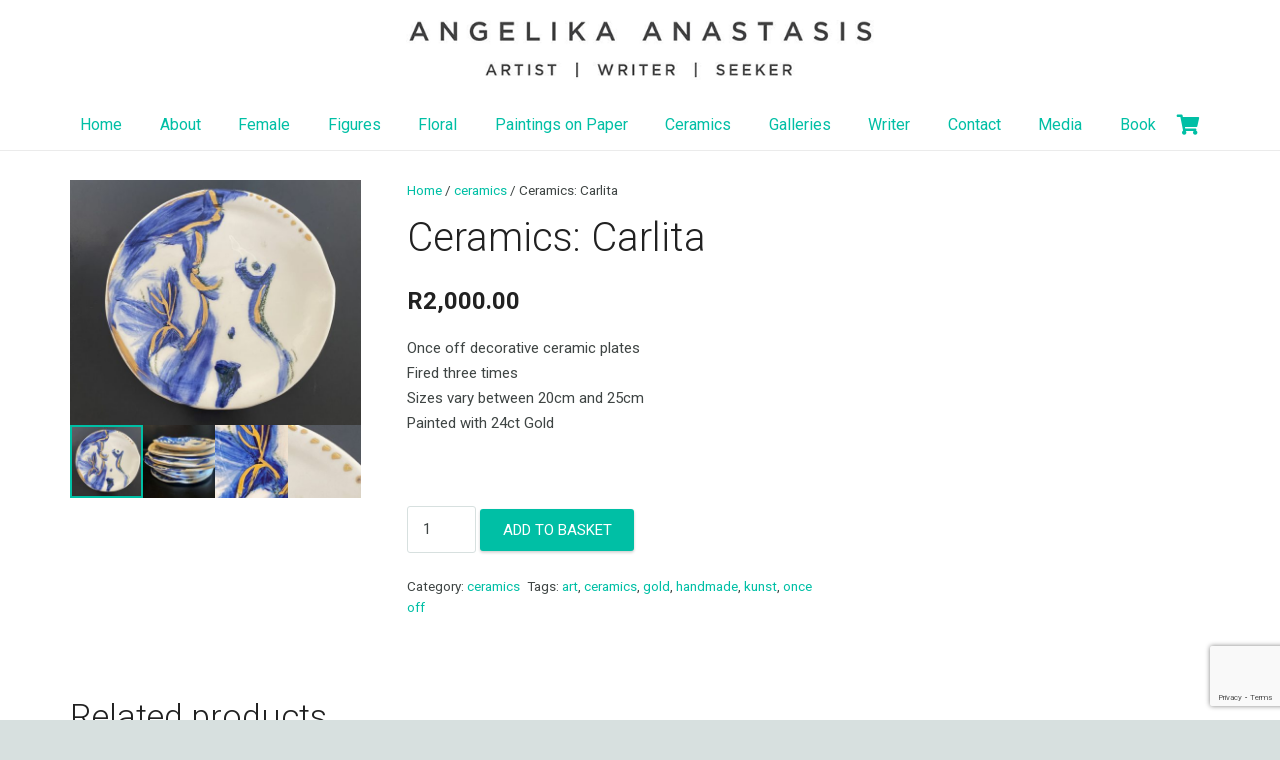

--- FILE ---
content_type: text/html; charset=utf-8
request_url: https://www.google.com/recaptcha/api2/anchor?ar=1&k=6LfHRKIUAAAAALyivVzcP9xsBm4MvVbvYKOxJRi1&co=aHR0cHM6Ly93d3cuYW5nZWxpa2FhbmFzdGFzaXMuY29tOjQ0Mw..&hl=en&v=9TiwnJFHeuIw_s0wSd3fiKfN&size=invisible&anchor-ms=20000&execute-ms=30000&cb=1p8eeiuca54f
body_size: 48394
content:
<!DOCTYPE HTML><html dir="ltr" lang="en"><head><meta http-equiv="Content-Type" content="text/html; charset=UTF-8">
<meta http-equiv="X-UA-Compatible" content="IE=edge">
<title>reCAPTCHA</title>
<style type="text/css">
/* cyrillic-ext */
@font-face {
  font-family: 'Roboto';
  font-style: normal;
  font-weight: 400;
  font-stretch: 100%;
  src: url(//fonts.gstatic.com/s/roboto/v48/KFO7CnqEu92Fr1ME7kSn66aGLdTylUAMa3GUBHMdazTgWw.woff2) format('woff2');
  unicode-range: U+0460-052F, U+1C80-1C8A, U+20B4, U+2DE0-2DFF, U+A640-A69F, U+FE2E-FE2F;
}
/* cyrillic */
@font-face {
  font-family: 'Roboto';
  font-style: normal;
  font-weight: 400;
  font-stretch: 100%;
  src: url(//fonts.gstatic.com/s/roboto/v48/KFO7CnqEu92Fr1ME7kSn66aGLdTylUAMa3iUBHMdazTgWw.woff2) format('woff2');
  unicode-range: U+0301, U+0400-045F, U+0490-0491, U+04B0-04B1, U+2116;
}
/* greek-ext */
@font-face {
  font-family: 'Roboto';
  font-style: normal;
  font-weight: 400;
  font-stretch: 100%;
  src: url(//fonts.gstatic.com/s/roboto/v48/KFO7CnqEu92Fr1ME7kSn66aGLdTylUAMa3CUBHMdazTgWw.woff2) format('woff2');
  unicode-range: U+1F00-1FFF;
}
/* greek */
@font-face {
  font-family: 'Roboto';
  font-style: normal;
  font-weight: 400;
  font-stretch: 100%;
  src: url(//fonts.gstatic.com/s/roboto/v48/KFO7CnqEu92Fr1ME7kSn66aGLdTylUAMa3-UBHMdazTgWw.woff2) format('woff2');
  unicode-range: U+0370-0377, U+037A-037F, U+0384-038A, U+038C, U+038E-03A1, U+03A3-03FF;
}
/* math */
@font-face {
  font-family: 'Roboto';
  font-style: normal;
  font-weight: 400;
  font-stretch: 100%;
  src: url(//fonts.gstatic.com/s/roboto/v48/KFO7CnqEu92Fr1ME7kSn66aGLdTylUAMawCUBHMdazTgWw.woff2) format('woff2');
  unicode-range: U+0302-0303, U+0305, U+0307-0308, U+0310, U+0312, U+0315, U+031A, U+0326-0327, U+032C, U+032F-0330, U+0332-0333, U+0338, U+033A, U+0346, U+034D, U+0391-03A1, U+03A3-03A9, U+03B1-03C9, U+03D1, U+03D5-03D6, U+03F0-03F1, U+03F4-03F5, U+2016-2017, U+2034-2038, U+203C, U+2040, U+2043, U+2047, U+2050, U+2057, U+205F, U+2070-2071, U+2074-208E, U+2090-209C, U+20D0-20DC, U+20E1, U+20E5-20EF, U+2100-2112, U+2114-2115, U+2117-2121, U+2123-214F, U+2190, U+2192, U+2194-21AE, U+21B0-21E5, U+21F1-21F2, U+21F4-2211, U+2213-2214, U+2216-22FF, U+2308-230B, U+2310, U+2319, U+231C-2321, U+2336-237A, U+237C, U+2395, U+239B-23B7, U+23D0, U+23DC-23E1, U+2474-2475, U+25AF, U+25B3, U+25B7, U+25BD, U+25C1, U+25CA, U+25CC, U+25FB, U+266D-266F, U+27C0-27FF, U+2900-2AFF, U+2B0E-2B11, U+2B30-2B4C, U+2BFE, U+3030, U+FF5B, U+FF5D, U+1D400-1D7FF, U+1EE00-1EEFF;
}
/* symbols */
@font-face {
  font-family: 'Roboto';
  font-style: normal;
  font-weight: 400;
  font-stretch: 100%;
  src: url(//fonts.gstatic.com/s/roboto/v48/KFO7CnqEu92Fr1ME7kSn66aGLdTylUAMaxKUBHMdazTgWw.woff2) format('woff2');
  unicode-range: U+0001-000C, U+000E-001F, U+007F-009F, U+20DD-20E0, U+20E2-20E4, U+2150-218F, U+2190, U+2192, U+2194-2199, U+21AF, U+21E6-21F0, U+21F3, U+2218-2219, U+2299, U+22C4-22C6, U+2300-243F, U+2440-244A, U+2460-24FF, U+25A0-27BF, U+2800-28FF, U+2921-2922, U+2981, U+29BF, U+29EB, U+2B00-2BFF, U+4DC0-4DFF, U+FFF9-FFFB, U+10140-1018E, U+10190-1019C, U+101A0, U+101D0-101FD, U+102E0-102FB, U+10E60-10E7E, U+1D2C0-1D2D3, U+1D2E0-1D37F, U+1F000-1F0FF, U+1F100-1F1AD, U+1F1E6-1F1FF, U+1F30D-1F30F, U+1F315, U+1F31C, U+1F31E, U+1F320-1F32C, U+1F336, U+1F378, U+1F37D, U+1F382, U+1F393-1F39F, U+1F3A7-1F3A8, U+1F3AC-1F3AF, U+1F3C2, U+1F3C4-1F3C6, U+1F3CA-1F3CE, U+1F3D4-1F3E0, U+1F3ED, U+1F3F1-1F3F3, U+1F3F5-1F3F7, U+1F408, U+1F415, U+1F41F, U+1F426, U+1F43F, U+1F441-1F442, U+1F444, U+1F446-1F449, U+1F44C-1F44E, U+1F453, U+1F46A, U+1F47D, U+1F4A3, U+1F4B0, U+1F4B3, U+1F4B9, U+1F4BB, U+1F4BF, U+1F4C8-1F4CB, U+1F4D6, U+1F4DA, U+1F4DF, U+1F4E3-1F4E6, U+1F4EA-1F4ED, U+1F4F7, U+1F4F9-1F4FB, U+1F4FD-1F4FE, U+1F503, U+1F507-1F50B, U+1F50D, U+1F512-1F513, U+1F53E-1F54A, U+1F54F-1F5FA, U+1F610, U+1F650-1F67F, U+1F687, U+1F68D, U+1F691, U+1F694, U+1F698, U+1F6AD, U+1F6B2, U+1F6B9-1F6BA, U+1F6BC, U+1F6C6-1F6CF, U+1F6D3-1F6D7, U+1F6E0-1F6EA, U+1F6F0-1F6F3, U+1F6F7-1F6FC, U+1F700-1F7FF, U+1F800-1F80B, U+1F810-1F847, U+1F850-1F859, U+1F860-1F887, U+1F890-1F8AD, U+1F8B0-1F8BB, U+1F8C0-1F8C1, U+1F900-1F90B, U+1F93B, U+1F946, U+1F984, U+1F996, U+1F9E9, U+1FA00-1FA6F, U+1FA70-1FA7C, U+1FA80-1FA89, U+1FA8F-1FAC6, U+1FACE-1FADC, U+1FADF-1FAE9, U+1FAF0-1FAF8, U+1FB00-1FBFF;
}
/* vietnamese */
@font-face {
  font-family: 'Roboto';
  font-style: normal;
  font-weight: 400;
  font-stretch: 100%;
  src: url(//fonts.gstatic.com/s/roboto/v48/KFO7CnqEu92Fr1ME7kSn66aGLdTylUAMa3OUBHMdazTgWw.woff2) format('woff2');
  unicode-range: U+0102-0103, U+0110-0111, U+0128-0129, U+0168-0169, U+01A0-01A1, U+01AF-01B0, U+0300-0301, U+0303-0304, U+0308-0309, U+0323, U+0329, U+1EA0-1EF9, U+20AB;
}
/* latin-ext */
@font-face {
  font-family: 'Roboto';
  font-style: normal;
  font-weight: 400;
  font-stretch: 100%;
  src: url(//fonts.gstatic.com/s/roboto/v48/KFO7CnqEu92Fr1ME7kSn66aGLdTylUAMa3KUBHMdazTgWw.woff2) format('woff2');
  unicode-range: U+0100-02BA, U+02BD-02C5, U+02C7-02CC, U+02CE-02D7, U+02DD-02FF, U+0304, U+0308, U+0329, U+1D00-1DBF, U+1E00-1E9F, U+1EF2-1EFF, U+2020, U+20A0-20AB, U+20AD-20C0, U+2113, U+2C60-2C7F, U+A720-A7FF;
}
/* latin */
@font-face {
  font-family: 'Roboto';
  font-style: normal;
  font-weight: 400;
  font-stretch: 100%;
  src: url(//fonts.gstatic.com/s/roboto/v48/KFO7CnqEu92Fr1ME7kSn66aGLdTylUAMa3yUBHMdazQ.woff2) format('woff2');
  unicode-range: U+0000-00FF, U+0131, U+0152-0153, U+02BB-02BC, U+02C6, U+02DA, U+02DC, U+0304, U+0308, U+0329, U+2000-206F, U+20AC, U+2122, U+2191, U+2193, U+2212, U+2215, U+FEFF, U+FFFD;
}
/* cyrillic-ext */
@font-face {
  font-family: 'Roboto';
  font-style: normal;
  font-weight: 500;
  font-stretch: 100%;
  src: url(//fonts.gstatic.com/s/roboto/v48/KFO7CnqEu92Fr1ME7kSn66aGLdTylUAMa3GUBHMdazTgWw.woff2) format('woff2');
  unicode-range: U+0460-052F, U+1C80-1C8A, U+20B4, U+2DE0-2DFF, U+A640-A69F, U+FE2E-FE2F;
}
/* cyrillic */
@font-face {
  font-family: 'Roboto';
  font-style: normal;
  font-weight: 500;
  font-stretch: 100%;
  src: url(//fonts.gstatic.com/s/roboto/v48/KFO7CnqEu92Fr1ME7kSn66aGLdTylUAMa3iUBHMdazTgWw.woff2) format('woff2');
  unicode-range: U+0301, U+0400-045F, U+0490-0491, U+04B0-04B1, U+2116;
}
/* greek-ext */
@font-face {
  font-family: 'Roboto';
  font-style: normal;
  font-weight: 500;
  font-stretch: 100%;
  src: url(//fonts.gstatic.com/s/roboto/v48/KFO7CnqEu92Fr1ME7kSn66aGLdTylUAMa3CUBHMdazTgWw.woff2) format('woff2');
  unicode-range: U+1F00-1FFF;
}
/* greek */
@font-face {
  font-family: 'Roboto';
  font-style: normal;
  font-weight: 500;
  font-stretch: 100%;
  src: url(//fonts.gstatic.com/s/roboto/v48/KFO7CnqEu92Fr1ME7kSn66aGLdTylUAMa3-UBHMdazTgWw.woff2) format('woff2');
  unicode-range: U+0370-0377, U+037A-037F, U+0384-038A, U+038C, U+038E-03A1, U+03A3-03FF;
}
/* math */
@font-face {
  font-family: 'Roboto';
  font-style: normal;
  font-weight: 500;
  font-stretch: 100%;
  src: url(//fonts.gstatic.com/s/roboto/v48/KFO7CnqEu92Fr1ME7kSn66aGLdTylUAMawCUBHMdazTgWw.woff2) format('woff2');
  unicode-range: U+0302-0303, U+0305, U+0307-0308, U+0310, U+0312, U+0315, U+031A, U+0326-0327, U+032C, U+032F-0330, U+0332-0333, U+0338, U+033A, U+0346, U+034D, U+0391-03A1, U+03A3-03A9, U+03B1-03C9, U+03D1, U+03D5-03D6, U+03F0-03F1, U+03F4-03F5, U+2016-2017, U+2034-2038, U+203C, U+2040, U+2043, U+2047, U+2050, U+2057, U+205F, U+2070-2071, U+2074-208E, U+2090-209C, U+20D0-20DC, U+20E1, U+20E5-20EF, U+2100-2112, U+2114-2115, U+2117-2121, U+2123-214F, U+2190, U+2192, U+2194-21AE, U+21B0-21E5, U+21F1-21F2, U+21F4-2211, U+2213-2214, U+2216-22FF, U+2308-230B, U+2310, U+2319, U+231C-2321, U+2336-237A, U+237C, U+2395, U+239B-23B7, U+23D0, U+23DC-23E1, U+2474-2475, U+25AF, U+25B3, U+25B7, U+25BD, U+25C1, U+25CA, U+25CC, U+25FB, U+266D-266F, U+27C0-27FF, U+2900-2AFF, U+2B0E-2B11, U+2B30-2B4C, U+2BFE, U+3030, U+FF5B, U+FF5D, U+1D400-1D7FF, U+1EE00-1EEFF;
}
/* symbols */
@font-face {
  font-family: 'Roboto';
  font-style: normal;
  font-weight: 500;
  font-stretch: 100%;
  src: url(//fonts.gstatic.com/s/roboto/v48/KFO7CnqEu92Fr1ME7kSn66aGLdTylUAMaxKUBHMdazTgWw.woff2) format('woff2');
  unicode-range: U+0001-000C, U+000E-001F, U+007F-009F, U+20DD-20E0, U+20E2-20E4, U+2150-218F, U+2190, U+2192, U+2194-2199, U+21AF, U+21E6-21F0, U+21F3, U+2218-2219, U+2299, U+22C4-22C6, U+2300-243F, U+2440-244A, U+2460-24FF, U+25A0-27BF, U+2800-28FF, U+2921-2922, U+2981, U+29BF, U+29EB, U+2B00-2BFF, U+4DC0-4DFF, U+FFF9-FFFB, U+10140-1018E, U+10190-1019C, U+101A0, U+101D0-101FD, U+102E0-102FB, U+10E60-10E7E, U+1D2C0-1D2D3, U+1D2E0-1D37F, U+1F000-1F0FF, U+1F100-1F1AD, U+1F1E6-1F1FF, U+1F30D-1F30F, U+1F315, U+1F31C, U+1F31E, U+1F320-1F32C, U+1F336, U+1F378, U+1F37D, U+1F382, U+1F393-1F39F, U+1F3A7-1F3A8, U+1F3AC-1F3AF, U+1F3C2, U+1F3C4-1F3C6, U+1F3CA-1F3CE, U+1F3D4-1F3E0, U+1F3ED, U+1F3F1-1F3F3, U+1F3F5-1F3F7, U+1F408, U+1F415, U+1F41F, U+1F426, U+1F43F, U+1F441-1F442, U+1F444, U+1F446-1F449, U+1F44C-1F44E, U+1F453, U+1F46A, U+1F47D, U+1F4A3, U+1F4B0, U+1F4B3, U+1F4B9, U+1F4BB, U+1F4BF, U+1F4C8-1F4CB, U+1F4D6, U+1F4DA, U+1F4DF, U+1F4E3-1F4E6, U+1F4EA-1F4ED, U+1F4F7, U+1F4F9-1F4FB, U+1F4FD-1F4FE, U+1F503, U+1F507-1F50B, U+1F50D, U+1F512-1F513, U+1F53E-1F54A, U+1F54F-1F5FA, U+1F610, U+1F650-1F67F, U+1F687, U+1F68D, U+1F691, U+1F694, U+1F698, U+1F6AD, U+1F6B2, U+1F6B9-1F6BA, U+1F6BC, U+1F6C6-1F6CF, U+1F6D3-1F6D7, U+1F6E0-1F6EA, U+1F6F0-1F6F3, U+1F6F7-1F6FC, U+1F700-1F7FF, U+1F800-1F80B, U+1F810-1F847, U+1F850-1F859, U+1F860-1F887, U+1F890-1F8AD, U+1F8B0-1F8BB, U+1F8C0-1F8C1, U+1F900-1F90B, U+1F93B, U+1F946, U+1F984, U+1F996, U+1F9E9, U+1FA00-1FA6F, U+1FA70-1FA7C, U+1FA80-1FA89, U+1FA8F-1FAC6, U+1FACE-1FADC, U+1FADF-1FAE9, U+1FAF0-1FAF8, U+1FB00-1FBFF;
}
/* vietnamese */
@font-face {
  font-family: 'Roboto';
  font-style: normal;
  font-weight: 500;
  font-stretch: 100%;
  src: url(//fonts.gstatic.com/s/roboto/v48/KFO7CnqEu92Fr1ME7kSn66aGLdTylUAMa3OUBHMdazTgWw.woff2) format('woff2');
  unicode-range: U+0102-0103, U+0110-0111, U+0128-0129, U+0168-0169, U+01A0-01A1, U+01AF-01B0, U+0300-0301, U+0303-0304, U+0308-0309, U+0323, U+0329, U+1EA0-1EF9, U+20AB;
}
/* latin-ext */
@font-face {
  font-family: 'Roboto';
  font-style: normal;
  font-weight: 500;
  font-stretch: 100%;
  src: url(//fonts.gstatic.com/s/roboto/v48/KFO7CnqEu92Fr1ME7kSn66aGLdTylUAMa3KUBHMdazTgWw.woff2) format('woff2');
  unicode-range: U+0100-02BA, U+02BD-02C5, U+02C7-02CC, U+02CE-02D7, U+02DD-02FF, U+0304, U+0308, U+0329, U+1D00-1DBF, U+1E00-1E9F, U+1EF2-1EFF, U+2020, U+20A0-20AB, U+20AD-20C0, U+2113, U+2C60-2C7F, U+A720-A7FF;
}
/* latin */
@font-face {
  font-family: 'Roboto';
  font-style: normal;
  font-weight: 500;
  font-stretch: 100%;
  src: url(//fonts.gstatic.com/s/roboto/v48/KFO7CnqEu92Fr1ME7kSn66aGLdTylUAMa3yUBHMdazQ.woff2) format('woff2');
  unicode-range: U+0000-00FF, U+0131, U+0152-0153, U+02BB-02BC, U+02C6, U+02DA, U+02DC, U+0304, U+0308, U+0329, U+2000-206F, U+20AC, U+2122, U+2191, U+2193, U+2212, U+2215, U+FEFF, U+FFFD;
}
/* cyrillic-ext */
@font-face {
  font-family: 'Roboto';
  font-style: normal;
  font-weight: 900;
  font-stretch: 100%;
  src: url(//fonts.gstatic.com/s/roboto/v48/KFO7CnqEu92Fr1ME7kSn66aGLdTylUAMa3GUBHMdazTgWw.woff2) format('woff2');
  unicode-range: U+0460-052F, U+1C80-1C8A, U+20B4, U+2DE0-2DFF, U+A640-A69F, U+FE2E-FE2F;
}
/* cyrillic */
@font-face {
  font-family: 'Roboto';
  font-style: normal;
  font-weight: 900;
  font-stretch: 100%;
  src: url(//fonts.gstatic.com/s/roboto/v48/KFO7CnqEu92Fr1ME7kSn66aGLdTylUAMa3iUBHMdazTgWw.woff2) format('woff2');
  unicode-range: U+0301, U+0400-045F, U+0490-0491, U+04B0-04B1, U+2116;
}
/* greek-ext */
@font-face {
  font-family: 'Roboto';
  font-style: normal;
  font-weight: 900;
  font-stretch: 100%;
  src: url(//fonts.gstatic.com/s/roboto/v48/KFO7CnqEu92Fr1ME7kSn66aGLdTylUAMa3CUBHMdazTgWw.woff2) format('woff2');
  unicode-range: U+1F00-1FFF;
}
/* greek */
@font-face {
  font-family: 'Roboto';
  font-style: normal;
  font-weight: 900;
  font-stretch: 100%;
  src: url(//fonts.gstatic.com/s/roboto/v48/KFO7CnqEu92Fr1ME7kSn66aGLdTylUAMa3-UBHMdazTgWw.woff2) format('woff2');
  unicode-range: U+0370-0377, U+037A-037F, U+0384-038A, U+038C, U+038E-03A1, U+03A3-03FF;
}
/* math */
@font-face {
  font-family: 'Roboto';
  font-style: normal;
  font-weight: 900;
  font-stretch: 100%;
  src: url(//fonts.gstatic.com/s/roboto/v48/KFO7CnqEu92Fr1ME7kSn66aGLdTylUAMawCUBHMdazTgWw.woff2) format('woff2');
  unicode-range: U+0302-0303, U+0305, U+0307-0308, U+0310, U+0312, U+0315, U+031A, U+0326-0327, U+032C, U+032F-0330, U+0332-0333, U+0338, U+033A, U+0346, U+034D, U+0391-03A1, U+03A3-03A9, U+03B1-03C9, U+03D1, U+03D5-03D6, U+03F0-03F1, U+03F4-03F5, U+2016-2017, U+2034-2038, U+203C, U+2040, U+2043, U+2047, U+2050, U+2057, U+205F, U+2070-2071, U+2074-208E, U+2090-209C, U+20D0-20DC, U+20E1, U+20E5-20EF, U+2100-2112, U+2114-2115, U+2117-2121, U+2123-214F, U+2190, U+2192, U+2194-21AE, U+21B0-21E5, U+21F1-21F2, U+21F4-2211, U+2213-2214, U+2216-22FF, U+2308-230B, U+2310, U+2319, U+231C-2321, U+2336-237A, U+237C, U+2395, U+239B-23B7, U+23D0, U+23DC-23E1, U+2474-2475, U+25AF, U+25B3, U+25B7, U+25BD, U+25C1, U+25CA, U+25CC, U+25FB, U+266D-266F, U+27C0-27FF, U+2900-2AFF, U+2B0E-2B11, U+2B30-2B4C, U+2BFE, U+3030, U+FF5B, U+FF5D, U+1D400-1D7FF, U+1EE00-1EEFF;
}
/* symbols */
@font-face {
  font-family: 'Roboto';
  font-style: normal;
  font-weight: 900;
  font-stretch: 100%;
  src: url(//fonts.gstatic.com/s/roboto/v48/KFO7CnqEu92Fr1ME7kSn66aGLdTylUAMaxKUBHMdazTgWw.woff2) format('woff2');
  unicode-range: U+0001-000C, U+000E-001F, U+007F-009F, U+20DD-20E0, U+20E2-20E4, U+2150-218F, U+2190, U+2192, U+2194-2199, U+21AF, U+21E6-21F0, U+21F3, U+2218-2219, U+2299, U+22C4-22C6, U+2300-243F, U+2440-244A, U+2460-24FF, U+25A0-27BF, U+2800-28FF, U+2921-2922, U+2981, U+29BF, U+29EB, U+2B00-2BFF, U+4DC0-4DFF, U+FFF9-FFFB, U+10140-1018E, U+10190-1019C, U+101A0, U+101D0-101FD, U+102E0-102FB, U+10E60-10E7E, U+1D2C0-1D2D3, U+1D2E0-1D37F, U+1F000-1F0FF, U+1F100-1F1AD, U+1F1E6-1F1FF, U+1F30D-1F30F, U+1F315, U+1F31C, U+1F31E, U+1F320-1F32C, U+1F336, U+1F378, U+1F37D, U+1F382, U+1F393-1F39F, U+1F3A7-1F3A8, U+1F3AC-1F3AF, U+1F3C2, U+1F3C4-1F3C6, U+1F3CA-1F3CE, U+1F3D4-1F3E0, U+1F3ED, U+1F3F1-1F3F3, U+1F3F5-1F3F7, U+1F408, U+1F415, U+1F41F, U+1F426, U+1F43F, U+1F441-1F442, U+1F444, U+1F446-1F449, U+1F44C-1F44E, U+1F453, U+1F46A, U+1F47D, U+1F4A3, U+1F4B0, U+1F4B3, U+1F4B9, U+1F4BB, U+1F4BF, U+1F4C8-1F4CB, U+1F4D6, U+1F4DA, U+1F4DF, U+1F4E3-1F4E6, U+1F4EA-1F4ED, U+1F4F7, U+1F4F9-1F4FB, U+1F4FD-1F4FE, U+1F503, U+1F507-1F50B, U+1F50D, U+1F512-1F513, U+1F53E-1F54A, U+1F54F-1F5FA, U+1F610, U+1F650-1F67F, U+1F687, U+1F68D, U+1F691, U+1F694, U+1F698, U+1F6AD, U+1F6B2, U+1F6B9-1F6BA, U+1F6BC, U+1F6C6-1F6CF, U+1F6D3-1F6D7, U+1F6E0-1F6EA, U+1F6F0-1F6F3, U+1F6F7-1F6FC, U+1F700-1F7FF, U+1F800-1F80B, U+1F810-1F847, U+1F850-1F859, U+1F860-1F887, U+1F890-1F8AD, U+1F8B0-1F8BB, U+1F8C0-1F8C1, U+1F900-1F90B, U+1F93B, U+1F946, U+1F984, U+1F996, U+1F9E9, U+1FA00-1FA6F, U+1FA70-1FA7C, U+1FA80-1FA89, U+1FA8F-1FAC6, U+1FACE-1FADC, U+1FADF-1FAE9, U+1FAF0-1FAF8, U+1FB00-1FBFF;
}
/* vietnamese */
@font-face {
  font-family: 'Roboto';
  font-style: normal;
  font-weight: 900;
  font-stretch: 100%;
  src: url(//fonts.gstatic.com/s/roboto/v48/KFO7CnqEu92Fr1ME7kSn66aGLdTylUAMa3OUBHMdazTgWw.woff2) format('woff2');
  unicode-range: U+0102-0103, U+0110-0111, U+0128-0129, U+0168-0169, U+01A0-01A1, U+01AF-01B0, U+0300-0301, U+0303-0304, U+0308-0309, U+0323, U+0329, U+1EA0-1EF9, U+20AB;
}
/* latin-ext */
@font-face {
  font-family: 'Roboto';
  font-style: normal;
  font-weight: 900;
  font-stretch: 100%;
  src: url(//fonts.gstatic.com/s/roboto/v48/KFO7CnqEu92Fr1ME7kSn66aGLdTylUAMa3KUBHMdazTgWw.woff2) format('woff2');
  unicode-range: U+0100-02BA, U+02BD-02C5, U+02C7-02CC, U+02CE-02D7, U+02DD-02FF, U+0304, U+0308, U+0329, U+1D00-1DBF, U+1E00-1E9F, U+1EF2-1EFF, U+2020, U+20A0-20AB, U+20AD-20C0, U+2113, U+2C60-2C7F, U+A720-A7FF;
}
/* latin */
@font-face {
  font-family: 'Roboto';
  font-style: normal;
  font-weight: 900;
  font-stretch: 100%;
  src: url(//fonts.gstatic.com/s/roboto/v48/KFO7CnqEu92Fr1ME7kSn66aGLdTylUAMa3yUBHMdazQ.woff2) format('woff2');
  unicode-range: U+0000-00FF, U+0131, U+0152-0153, U+02BB-02BC, U+02C6, U+02DA, U+02DC, U+0304, U+0308, U+0329, U+2000-206F, U+20AC, U+2122, U+2191, U+2193, U+2212, U+2215, U+FEFF, U+FFFD;
}

</style>
<link rel="stylesheet" type="text/css" href="https://www.gstatic.com/recaptcha/releases/9TiwnJFHeuIw_s0wSd3fiKfN/styles__ltr.css">
<script nonce="CJ4dtLQNoYTSg8LwgzJpuA" type="text/javascript">window['__recaptcha_api'] = 'https://www.google.com/recaptcha/api2/';</script>
<script type="text/javascript" src="https://www.gstatic.com/recaptcha/releases/9TiwnJFHeuIw_s0wSd3fiKfN/recaptcha__en.js" nonce="CJ4dtLQNoYTSg8LwgzJpuA">
      
    </script></head>
<body><div id="rc-anchor-alert" class="rc-anchor-alert"></div>
<input type="hidden" id="recaptcha-token" value="[base64]">
<script type="text/javascript" nonce="CJ4dtLQNoYTSg8LwgzJpuA">
      recaptcha.anchor.Main.init("[\x22ainput\x22,[\x22bgdata\x22,\x22\x22,\[base64]/[base64]/[base64]/[base64]/cjw8ejpyPj4+eil9Y2F0Y2gobCl7dGhyb3cgbDt9fSxIPWZ1bmN0aW9uKHcsdCx6KXtpZih3PT0xOTR8fHc9PTIwOCl0LnZbd10/dC52W3ddLmNvbmNhdCh6KTp0LnZbd109b2Yoeix0KTtlbHNle2lmKHQuYkImJnchPTMxNylyZXR1cm47dz09NjZ8fHc9PTEyMnx8dz09NDcwfHx3PT00NHx8dz09NDE2fHx3PT0zOTd8fHc9PTQyMXx8dz09Njh8fHc9PTcwfHx3PT0xODQ/[base64]/[base64]/[base64]/bmV3IGRbVl0oSlswXSk6cD09Mj9uZXcgZFtWXShKWzBdLEpbMV0pOnA9PTM/bmV3IGRbVl0oSlswXSxKWzFdLEpbMl0pOnA9PTQ/[base64]/[base64]/[base64]/[base64]\x22,\[base64]\\u003d\\u003d\x22,\x22EBDCohl4cQEGNTdTBRUswoJCw4JAw4oKDMK4FMOgTX/[base64]/CrXzDscKQJXjCgsK+wqE5wprCkx/DjTo/w5IHJ8KvwqQvwrQ4MGHCqsK/[base64]/DhsOHbsK3SVgxPcOcAMOiw4fDmD3Dv8OQwqYlw7Z/PEp4w73CsCQOfcOLwr0JwozCkcKUPnEvw4jDjCJ9wr/DhRhqL0DCt2/DssOlYltcw4jDvMOuw7UKwq7Dq27CunrCv3DDhUY3LTTCmcK0w79qE8KdGCRGw60aw5YawrjDugAKAsONw7TDqMKuwq7DlcKBJsK8EMO9H8O0YsKKBsKJw6LCocOxasK6W3NlwpjCksKhFsKmV8OlSDLDrgvCscOGwq7DkcOjCQZJw6LDicOPwrl3w5/Cl8O+woTDq8KjPF3DsHHCtGPDinbCs8KiE1TDjHs5TsOEw4ocM8OZSsO1w4UCw4LDsV3DihYJw5DCn8OUw7YZRsK4Ah4AK8O/MkLCsB/[base64]/[base64]/CiwUqRcOqWsKuAXl3w4rDszPDicO2fMO7dsKlE8O3YcK6EsOEwq58woNjDjDDqgknanjDqAbDiDcjwrcsAXNlcDoEJFXCqMKqYcO6PMKzw7fDkw/[base64]/DnMOwCnTDn8OjwrLCjifCpznCiMOJw55Pw6nChcKpMkXDoGnCgmTDrcOkwqXCiRnDtXQLw6M5AcOxXsO5w73DjTjDoQbDmjnDiwpqBkQowoxDw5jCkx8dHcOMAcOZwpZ+ZS9Uw642dn7CmjTDtcONw6/DnMKdwrcCwoR0w4hZXcOHwq8JwqnDssKcw78ow7bCvcKqV8O4c8ODH8OkK2kqwrEaw5lYMsOYwo8oBVjCncKZBcONVADCpMK/wrDDkArDrsK9w6gAw4lnw4M2woXCnw0wfcKCcXohGMOhw5YpFEdaw4DDmE7Cq2NJw7vDmU/CrGPCuEx7w4o1wrrDmGBVKGvDrW3CnsKSw7Jvw6I0MMK1w47DgW7DvMOXwodWw5fDjMO8wrDCkyPDrMKFw6ECb8Oma3DCiMONw74kZ2trwpsgEsKtw53CoFrDkcKPw5XDlAzDosOaVFPDs0zCmz/CsQxAFcK/XMKcbsKiU8Kfw7VKQsKaXmdYwqhqO8K4w77Dgj8SP0pbT3UXw6bDnMKfw5AeeMONPjkpXzdWR8KZIn9dLhJjBSZAwqIIb8OPw7gGwqnCvcO7wrJcTgRzFMKlw6pZwpjDmcOGTcOYQ8OTw6zCpsK2CW0vwp3CksKnI8K3ScKqwp/CicOsw7xDcVcFdsOfextcLnIVw4nCiMKleBphYG1pCsKHwqpiw4JOw7gqwogPw6PCk0AcNsOnw48rYcOXwo7DqAIRw4XDoUvCncKnQX/CmMOMYScYw4NQw51Qw5tsYcKfR8KoHQ7Cp8OPAcKwdAgjdMOAwoQUw6Z0H8OsQ3ofwqbCvUcEPMKeHX7Dr0rDjcKjw7nCv2hrWsK3J8OnOAPDj8OkIwbClMOhaUbCpMK/ZDrDqsKsKyHCrCHDpCjCjD3DqF3DmhQ+wrzCn8OBRcKTw6sVwrJPwqDClMKRJ3N/Pw1ywrnDssKsw70uwqjClU7CsB41AmrCnsK/WEPDoMKDXh/CqMKxegjCghLDt8KVVifCtFrDocK9wrYtdMOOAgw4w58Rw4jChcKLw69APS4Ow77DmMK4K8Oowq7Dt8O1wrhJw7YpbgFHPlzDosKaeTvDscKGwqfDm1TDuhfDu8KqO8KFwpJBwqvCrSspHSNVwq/ClyvCnsO3wqfCjG0KwrgVw6cZbsOHwqDDicO2LsKWwrh4w5pcw5A2RlUnPCbCuGvDtW7DhMOQGMKvJygnw7JtPcOucAgFw5bDrcKDdXPCp8KRKmhLTsK+RsOZK0fDmmASw6RgOWjDhS4AEUzCjsKmFMKfw6jChk4Ww7cpw7MxwofDhxMEwqjDsMOIwrpRw5/DssOaw5MOVsKGwqjCoyNdRMKDK8KhJysTw4RwfhPDuMKARsK/w74ba8KqR1PCklXDr8KWwoTCkcKYwpsrJsKwd8KKwo7CsMK2w7F9w5fCoivDtsKqw74/FXtSPQxXwrTCqsKYNsOLW8K3CD3CgjvCm8K+w6YTwp4VPsOtczNbw6XCrMKFQXQAVRzClMKZPCTDgmhtRsOlJMKvVCkIwrTDh8Ohwp3DhDtfBsK6w43DncKaw6UUwo9yw4ttw6LDhsOsCsK/[base64]/CqsKYwqzCtMOsw6zDrcKnw5TChsOzwrtqTWDDrcK1EHgnVcOlw40Dwr7DqMOZw6bCuX7DqsKiw7bCk8KJwowMSsKkKH3Dv8KtesKKYcO6w6vDozpQwo9IwrsGVsKUJTrDo8K2wr/CnlPDp8OjwpDCpcOWZUsuw5PCksKzw6vDsW1EwrtuXcOWwr1yAMO7w5UuwpoBBFxefk7DiANYZ3h9w6N4wrnDicKtwozDvTJiwpNpwpwdOHcEwrbDnMORccOSXcKsXcO0aCoywoxnw7bDvGHDlzvCnTcwK8K7wp9oBcOhwoZ0wqrDj2fCu1Alwp7CgsKVwo/CkMO8N8OjwrTDi8Khwo56WMKcVmgpw4vCscOGw6zDg20OW2U5LMKJAU7CgcKMXg/[base64]/[base64]/Dj1vDpsOGNT3DmsKLcMKZAsK+fjjCuMO7wobCqsO0LxbDlz3DlFBJw4jCo8KQwoHDh8OkwqQvWzjCsMOhwoVZaMKRw6rDgz3DscOWwpTDpGBLY8OLwqQWCcKBwq7CvmV2Cw/[base64]/[base64]/DlcOVR8O7C8O4w6PCo8KwwpcYwqLDg8KcTsOzw6hRw59SZRFRH0chwrHCk8OfMh/DncKub8KCMcK/[base64]/[base64]/agUFYkdxEcK2w75LeyjDtMKrwrnCu30Vw5/CokptIcKjWwzDrsKfw5bCosODWRt6TMKlW0DCmjMfw6nCmcKoC8Oew5XDoRjCsUjDoWrDiQPCu8Ojw5/Dg8KLw6oWwo3DuGXDosK+ESBww4wOwpLCocOhwqDCgMO8wpBnwpvCr8O/J1XDoXLClEolKMOzQ8ODAGx+bBLDvncCw5I7woLDqHgnwq8uw7FPWU7Cq8KjwpbDusOzR8O4VcO+LFHDiHLCnEvCrcKTMyfCrsKEFmwMwp/CljfCjcKBw4HDkRHCsSw/[base64]/ChjYrVRZXwoLCn2FdcDB/I8KdE8K6w7sxwrZxPcKfGD/CjFzDgMOBEn3DjC86PMKdw4XDsEbDgcKOwrl6QgDDlcOfw4DDsAN1w5bDtE7CgsODw5PCsj/DkVrDmsKmw5Z7GcKIOMK7w6V9aQvCnlN3McKvwocTwrTClEvDnWvCvMOaw4LDtRfCi8O+w4PCtMKqRSIQOMKbwo7DqMOZVj7ChSvCm8KGBF/Ck8KlCcOGwr3DoCDDmMKrw47ClTRSw7xaw7XCkMOuwp/[base64]/[base64]/w7nCnT7CmsOpw7/DvsO9w45tw6p0QcOZc3bCicKfwrbDknvCnMOswrjDpCc0Y8Onw4jDm1TCmWbCj8OvUFXDokfCi8KTUy7CkGQQAsOFwqTDhVc6NjzDsMOXwqE9DWQywpfCiB/[base64]/DjzhXN1HChDQnRgHCkMK5wqjDh8KXwqTCgcOawqLCg2l8wr3Dq8K/w6HDrBlHLsOUVmYTGR3DrjfDnGHCpcKyB8OjRkZNDsOnwppzfcOccMK3wo4XRsKNw5jDg8O6wq4kRVgaUEoswq7DihwkHsKrfEzCl8O/[base64]/YcKzSS3Dm8O1wp7CjQsPOMOWw6kIw5UBPsK7OsOAwpJMDWYVPsKmwpDCugjCjAgfwq9xw4nDosKyw7h6WWPDo25uw6Zbwq/Dr8KEcENhwq/[base64]/DlsOPchjDjytSNGrClMOGw5nCi8OFc10uwofDpMOZwow9w4kZw7YEGAPDphbDkMKKwrnClcKHw64wwqvClUXCglN2w7vCicOWTEVIwoNCw4rCiT0AKcOgDsO8T8KSE8OLw7/DkiPDi8OLw7zCrggKE8O8IsKgXzDDjDl8OMKgSsK5w6bDq0QNBQ3Ds8K4w7TDosKUwr9NFwbDuFbCpFsiYmV9wpxIRcKtw6XDrcKJwoXCncOTw53Ct8K6M8KYwrIUKMKGHxcFemLCocOMw7opwoYewqQkYcOqwpXCiw5bw70/ZnB3wrVOwr9sG8KHasOYwprCoMOrw4h5w6nCqMOJwrLDkcO5QgbDtgLDnj4Zbx5QL2vCmMONUcKwfMOdDMOAYcOFV8KvGMOjw7/CgV0JVcOCd0E6wqXCqgHClsKqwpTCvCbCuBMrw7piworDpRpZwobCkMKlw6rDiFvDkynDkizCnxIRw7nDghcIKcKGSBPDhcOrAcKmwqzCoBwtccKqEHvCo0HCnR8/w7JgwrLCgQPChWPDoXvCkRMmZ8OCE8KvKsOKYHrDvMOXwrZMw5vDkMOtwp7CvcOvwrbDnMOqwq7DtsOMw4cUT2F0RmjCncK+E0NQwo0lwqQCwrPCmg/[base64]/Cl8OJw6bCsMKSaBfCh8OHwpJ7wpnCj8Kmw6wNS8KQbcKywobCkMOrw5BJw5QfKsKbwoPCn8OALMKAw6t3PsK7wpI2ZR/[base64]/Ct8KEw58xw4MMwqwCd8ONw7UMw5gFw6vDvkhCOcKFwrUBwpMEwofCsAscBmfCucOUbi8yw5LCn8KLwo7CmEHCtsKHLFFeJ00aw7s7wrrDu0zCmS5+w693W23DmsOOLcOqIMO4wqbDpcK/wrjCsDvDgW4rw7HDp8KXwoVbOsKGPlPDtMOdXW/CpipYwqUJwrQ0HFDCiFVfwrnCksKaw79ow5ogwovDsmBRF8OJwpgqwrUDwogUbHHCglrDp3pYwqbDn8KEw5zCiEcWwqdHPCrDizXDt8OXZcOuw4zCgW7CscO5w4tzwq8AwpRKDF7CumUMKMONwrsRSFfDvsOhwqBUw4gIA8KGT8KlPClOwp5Pw7hqw7MKw5t/w641wqvDlsKuQsO3UsO2wpF/SMKJA8KgwrhZwqvCm8O2w7bDkHjCosO8RlVDYMKVw4zDg8OTZ8O6worCvScww64yw6VkwqzDm0/CmcKWWsO2XsKlLcOCAMO1T8O2w7/Cjl7DusKJw4TCnmLCnHLCj2nCsDDDv8Opwql8C8OENcK7AsKYw5B2w4MSwoBOw6www58OwqgfKlhIKMK0wqIhw57CgikWFzMlw4HCtkBnw4ULw5wMwpnCmMOWw7jCsz9rwpoNK8OwOsOkUsKEWMKOcV/CpzBPVQBywqbDucK0V8OdcTrClsKOGsOjw6R1w4TCq0nCksK6wq/[base64]/CqmHCg1rCscKnKsKEw7dOw7zCvAw2w6UcwobDlcOXSz8Rw7NDH8KkIsONGy1EwqjDgsOiZQpYwrzCuEICw4JMPsKSwqsQwo1Uw487JMKcw7ktwqY1JgxrbsKHw486w5zDjyoFN0PDux9ywqLDr8Onw4owwo3DrHNLUMKoasKHW08OwoMhw5/[base64]/Dl0PCksO9wrFuESUBMl/Dpm1rQwrCsj/DuQ5JW8OGwq3DoELCtFlIFMKSw5kJIMKvHCLCkMKqwqFVAcOTPQLChcKjwrrDpMOwwrbCkRDCrAsaYiMCw5TDksOuP8K/bW5dDcOCw4hnw5zCrMO3wozDs8OiwqHDpMKXEnvCg15Fwpllw4bCncKoaB7CvQ18wrB5w6LDjMKbw6fCn1pkwpLCn0V+wrloTXLDtsKBw5vDlMOaIjFkb0pow7XCmsKiEAHDpDtxwrPClm1DwrfDv8O5TWDCvDDCoVbCuybClsKKQcK/wrkAWcKmQsOxw4ZIYcKiwqxGPMKiw4pXZw/[base64]/Dp1bCmsKgVsKmw7tBRhPDsWbCt2ZGwrxnKilMw6Z7w5rDu8KLPWnCnlrCuMOYXRrChDrCvcOiwrdgwoHDisK3MkzDtRYsPAHCtsK6wofCvsKJwpUGCsK5QMKfwpw/CDEzYsOPwqojw4QNFE86GBZGYsOyw6k5IC0yXy7ClsO1I8Omw5bDlmjDiMKEayXCmyvCiEl5fsOZw6ADw6/[base64]/[base64]/bcK2eUVjwrwgw7/DjcOzwqPCsXfCokIQw7l2LcKMLcObXsKdwoY9w6bDojwyw4xqw5vCk8O1w48jw4pIwojDt8K+RDUVwrdsLcOqS8Oye8OCeynDly0MV8O8wpvCkcOiwq4Hw5YGwrp+woRhwqcqXlrDjiNDZw/CucKNwosAAMOrwpkow6rCqCnCunN+w5fCr8ORw6MJw5IECsKJwokfLRxLa8KPCBbDizTCksOEwqUxwqhEwrXCt1bCnBkqb1ZYKsOEw7vCh8OKwp9FBGs6w49cCAjDh1IxWn8Vw6tFw4k8KsKiPcKGDWPCtMK0RcOwH8K/RlnDnl1DGDQ2w659woI2KVkGM10hwrjCr8OfNcKTw7nDtMO1Y8Kiwr/Cly4jScKIwqEWwo1XcFfDtXfCkcOewqrDn8KiwrrDh3IPw53Dl0Rmw64GXGs2ZcKJe8KWFMOnwp7CqMKFw6XCi8KtK148w5VtWcO1w7LCi3YhNMOYW8OgfsO3wrvCisO0w5/Dm08UccKQH8KrH2chwoHCj8OTM8K6TMOse2c+w6bCqzIHKgsZwprCsj7DhsKew6DDtXHCssOMCDTCjsKJFMO5wonCtUt/Z8KtK8KbWsKFDcOpw5LDjkrCpMKgZXsCwpR0HMOmOVgxJMKDD8OVw6vCvsK4w6HDj8O+KMODRTwPwrvCrsKnwqg/wpLDoWfDkcO+wofDtwrCkTbDqwgKw4LCvk14w7PDsgnCn0ZJwqnDkkXDqcO6dVHCqcOXwqhtdcKZJkIJBMK4w4R4w4/DocKRw63Cljcnf8O9wpLDq8Kqwro/wpRyXcK5XUXDpCjDsMKiwojCo8K6wphzwoLDjEnCvh/[base64]/ChsKkw4rChMOtNVbCncKRARjDplbCqX7Dl8K4w5sBOcOneF8cIytcZH8Nw5XDpB8dw6zDtUTDn8O/woI/w5vCtXcXGgbDv3IoF1LCmAs0w48aFDLCvsObwqrCtDcKw4dkw7/DucKDwo/CqHPChsOPwrlFwp7ClMOgIsKxbhcCw6p1H8KcaMKVWjl9cMK8worClivDgnJ+w5RJacKrw4HDgcO6w4wTRMOlw7nCp0PCtlwrRS4zw5djAEnCrsKlw7JOL2tfbnhawqUUw7ceUsK1MzYfwpImw6dweSXDrMOZwr1vw4XDjG8tRMOpRSx+SMOAw6/DucO6O8K+WsKhScKIwq4NOXYNwpdbCzLCtgnCrcOiw7sxw4Rpw7goHQjDtcO5dwo2wp/DmsKEwqc7wpbDlsKVw65Jbl45w70FwpjCh8KbccOIwplwbsOtwrpKPMKbw7RJNzvCnUvCuDvCg8KTU8KpwqTDkDFdw5oWw4tuwpZCw7VgwoRmwrkPwqnCqBjChDfCkRvCnHRGwo9ZZcOgwoFnOBoeLxQdw5x6wrsswrXCt2hIa8K2WMK1QsOFw4DDh2EFOMOUwr/CtMKaw63Cm8K/w7nCvWd4wr8iEQTCvcKQw6gDJcK4QGdJwrkpL8OWw4HCkyE1wqvCo3vDsMO6w7RHKG7CncKmwpY0XjHDtcOEHMORFMOhw5s6w64+LwjDusOmOcOoDsOoNT/DnFk3w7/CqcO6TGXCjUvDlAtzw7XCnA1BJ8OkNMOawrjCjUEvwqzDkV/DhVDCvX/DmWvCp3LDo8KSwpEtc8KUZ3XDlCrCpMKlccKKTXDDm3XCvWfDkw/CgsOFGTI2wpNhw47CvsO6wq7Dkz7Cv8O/w63CvcOiXyfCvWjDj8OcP8K2X8KWWMK1fsKdwrHDrsOPw7AYXkPCsnjCusOpacORwoTCnMOxRmkjQ8K/[base64]/dhBjwo8nwozCrMObwonDkMO8V2TDoGfCvMOKw60Ew4x3wqZNwp07w4onw6jDuMO1YsORZsOmUj0vwq7Do8OAw4jCisOrw6N3w4/CgcOoERomLMOEIcOuNXIpwo3DtcO2LMOMWDwRw6vCvHjCnGlGAsKDVSwQwq7CqMKtw5vDq0dewp4BwoPDknTCgCDCq8KSwp/CkgJbQ8K/wqDCt1PCtjQOw4t4wpXDkMOkDwVtw60EwqnCrMOww7FPPUjDtcOCJMOBK8KSEUYsTAQyBMOPw6g/[base64]/Cj8O5DsKfw4DCmVbCk1NJw6Q1wofCjnPDnBrCm8KcPsOQwpEtDG/Cv8OJP8KlQsKJc8Ocf8KwM8Ktw6bDr3tnw4MXUHomwpJ/wpYcEnl7HMK1AcODw77Dv8KSBnrCvGtJUxjDpiXCrRDCisKcfcKbeXHDmERlXsKGwpnDq8K0w5ATcHFNwpQgeQjDlnRLw4xqw5Fdw73Cq0rDh8OIwrDDo1zDplVbwobDk8K8VsOuCW3Dh8Kuw44Awp3DvkQOVcOQP8KwwpYWw7ECwpsqXMKfQhtMw7/[base64]/[base64]/[base64]/w7jDrMKVRcKYF8KCw6pTNUcGw5HChnHCpcOaZW7DqVrCqU4jw4bCrhETIMKjwrjDsnjCvzp0w48bwpfCrhbCoQzDjQXDt8KcO8Kuw6pfcsKjZnzDpcO0w73Dnk4ZMsKTwozDhXLCsH0dCsKzYmfDs8Kycw7CpR/Dh8KjMsOvwql5PRXCtCXCrAJGw4TDsXrDlcOkwp8RHzZTaQFFGyUDKsK6w7UMV1PDpMOqw7/DicOLw47DtmvDocKPw6nDj8ONw50JfFnCoHUIw6fDusO6KsOsw5jDgj/Ctmc0w7stw4VxccOJwpPCn8KuVxUyLzTCnWtawonDmcO7wqRmcyTDkxEqw7RLacOZworCsk8Ww4hwe8Oow49ZwooIChN1woJOKwlRUCjCgsOrw7YPw7nCqEpqNsKsWcKawpp7XS3Cmx1fwqcVFcKzwrsNFFrDqMOuwp4/EX81wq7Cv2c3CmcYwr59YMKeVcOXaiJbXcODFiPDm3XCojorP1BaScOsw6/Cqk9Nw4MoAmoTwqJ8PmzCrBTDh8Oval5DTcOOBcOKw5k8wq7CocKXRXIjw6zCrVdXw5wNe8KGfiFjcxQsAsKmw5XDi8OpwpzCqcOlw5Z4w4RtS1/DmMKVdFfCtz5awqFJWMKvwpLCi8Kvw7LDj8Oww44Dw5Enw5zDn8KXA8O/woPCsXA5Uj7Dn8OlwpdCw6kbw4k7wqHCnmIUSCoeMGBXbMOEI8O+RsKPwqXCucOSUcOww5YawoVYw7M1LVvCug1AcA3Cix7CkcK1w6fCgmtqB8Knwr3ClsKXdsKzw4fCplNMwqbCgiopw4x/[base64]/CqMKQBUADVF16w4DDrMOKHMOsw7MAwoUlA291UMKCRcKyw47DtMKGL8KhwrMMwrLDm3LDocO5w7zCrgNJw6Erwr/DscK2ATYoIMOnOMKGU8KOwp9kw5cJNSrDgih9S8KjwoFswobDgy3DujzCrBDDocONw5LCtcKjfz8KLMOvw4DCs8OBw6nCicOSd2zCsF/DssOxWMKnwoJ0wrfDg8KcwqUawrQOShELwqrCi8OIPMOgw7tqwrTCjmfCjx3CmMOcw4/[base64]/Clk0xPGzCvcK2S8ObwrF4w6fDo8OvBgZXL8OtYlBUZMOJeVvDtgxDw4DDtGlCw5rCsibCsjI5wroewqfDmcOpwpfCiCsBbMKKccK+cGdxWT/ChDrDkcKtw5/[base64]/[base64]/DsQrDusO6wqLDisOywofCgsOgw5QRBhHCuyR5w7QCasOTwq5bf8ODTgUMwqc1wpRXwo3Do3vCnzvDmEHCp1heTl0vC8KpICDCo8Otw7khLsKFW8OvwoTCnHvCu8OfVsOrw60QwpklPgosw49Xwo0+OMORRsOsVURJwqvDkMOxw5/CssOnAcKrw7vDvcOCaMKGHUHDlDDDoVPCgVHDrcO/[base64]/w5HDgcOORMKqw7FfRigQZsKvw4x8wocwaxtCQz/DgALDtTJsw4TCmWBqFnsdw5ljw4/[base64]/fXcPwqtiw7USw5DCvStGw4jCl8KbwrIvNsOVwqvDpDQAwrZeVm3CoGYxw5xrMDNlXm/[base64]/w6Y8Bhdqw63DgEnCqMKmY8Omw5rDrS7DtcOmw4vCuFpfw7HCrGjDoMOpw5NjEcOOcMOKw7/DrThVC8Oaw7w1FsOTw75NwoZqfUZvw73CqcOwwqo/asOYw4LDihtJQ8OOw4YsNsK0wp5bGcKhwrjChGrDm8OgF8OUNXHDiiRTw5zCvEHDrkoxw7lhaip0axRrw5sMQjBzw6LDoQVXe8O6bsK9TyNBN1jDicOvwrxrwrHDv2ACwo/CoC9TNMK1ScO6SE/Ct3HDmcK7H8KiwrfDosKFCcKiSMOpBS0jw6N6woHChzsSRsO+wqpswrvCncKQT3TDgcORwr9eKn/CugxWwq3Cgg3DkMOhecOJXMOpScOuXRTDnkcRN8KoYcOkwrPDmRFNb8Omw7p3RQrCu8OZw5XDuMO8NRJewpTChQzDoxkOwpUiw68bwp/CpD8MwpAOwqpFw5nCqsKqwpEbJhd0IWp2KX7DvUjDrcOBwqJHw4lQF8Okw4d8ShxYw4QYw7zDssKxw55GT2PDh8KeCcOZccKIw6PChMOrMVTDpRsHEcK3WcOJwq7CinkgLAU4M8O0RsKvK8K2wp8swo/Cq8KSMwzCpMKJwoltwr4Vw7jCqF4WwrE9SgUuw77Dh1olD3wZw7PDswwXeW/DkMO/GCLDo8KpwqsewopjRsOXRHl/UMOAM0ldw5wlwrwCw5zClsOswqYgagB6wpUjM8OqwoLDgUFKTkdFw64+USrCpcKfwp5iwohYwovDs8Kcw5Idwq1ZwrTDhsKBw4fCtGfDocKPZitNLkFhwoR4wrBpGcOrw5rDl1ckCQ/DhMKlwqFawpoCR8Kew4VFXF7CnCtXwq4xwr7Cmi/CiTUqwp7DujPCsWLChcKBw4J9LxcJw5tbG8KYccK/w7fCgmzCrTfCqGzDlsOYw53CgsKPVsO9G8O3w7dtwpYQGHlKfsOfEcOawqU7UnhZGn0MdcKtBFd7Yg/Dl8KFwrIhwpckFBfDo8OkTMOZE8KXw4nDq8KXMXRrw6zCrldWwpJxC8KteMKVwqvCi1XCoMOuUcKEwqFXTA/DtcO/[base64]/[base64]/[base64]/[base64]/w5cAKsOBw4LCtzrDlsKRG8Kpw7h1w6/ChMO8wqDCvQEYw4krw4bCosK5ZsKww4bCicKYYsOnLiQuw65kwrh5wr/Ci2XChcOPdAAaw7nCmsK/[base64]/CjcONUcKUQmXCgRjDhsOyNgPCtCDCucK9VsKqJXcnf0RnCHLDnsKnw75zwqNaAx86w5zCgMKXw7vCvMKbw7XCtwU4DMOeJhzDvgxAw7jCncKFYsO8wqPCoyzDtcKQwoxaGsK4wo/DjcOaYjo4L8KIw73CmngceWB5w4HCkMKpw4wJIRbCu8KwwqPDhMKmwq/CmBtZw6lAw5rDhBLDlMOIXWkPCkobwqFmd8K2w5leZnbDocK8woXDiBQPHsKvYsKvw4ggw6pHPcKRG2LDsDRVUcOEw5R4wrkYTHFEwqYVcnHCr2/DgsK2w4pTCcKedEHDlcOzw43CvB7CgcOxw5rDu8OARcOgOnTCqsKgw6HDnBkEQj/Dv2jDjgvDvcK8VGtcd8KsFsONHmEgIBEkw7dGYC/CnmdoG1daJ8OOcQ7Cu8OiwoHDpQQYAMOTZjjCjRDDnsKVfDlOwod4NnrDqyAzw6zDtw3DjcKXaH/Cq8OHwpk7HcO0HcKlSUTCtRcTwqnDlR/CpsKfw7PDt8KoJV5iwp9Xwq8uK8KeC8OnwoXCpGNEw77DqGxyw53Dm2fCuVgiwrBZZsOTUMKNwqwhcDbDlylFD8KkHy7CoMOCw5Frwrxpw54Cw5nDrcK5w5bCmXDDu2pLKcKDfEJjOHzDrV8IwrvCqxjDsMOrHzx6wo8/FBxHw73Cl8K1KErDjBY2ecOjd8K8SMKkNcOMwp16w6bCiycZYzTDuGPCq0rChk0VZ8KMw5wdB8KOFRsowrPDpcOmG31LLMOfJsKiw5HCsynCqxNzbn5/wr/CvkrDol/[base64]/CiWUQwp/[base64]/[base64]/[base64]/w6LDmTHDlH1wdcKCHcOtGE96PMKzeMOewpg9LMOwBWXDssKZwpDDicK2dzrCvGUlEsKjEQTCjcKSw6cmwqtTLy9aGMKQOsKdw5/CicO3w7bCu8Krw5nCrVDDi8KwwqMAFiHDj0fDoMKSL8Otw6rClyEaw5HDtmtWw7DDmwvDtiE8AsO4woRRwrdPw7/DqcKow7HCt1MhZHvDvMOIXGt0ZcKtw40zNH/[base64]/Cu1HDiVZvwplmcBwFwroZwqVKZy7Dr3RDUMO1w6omwpLDjcK/[base64]/[base64]/Crx01DMKNIB3Cj8O0w60ONMKSw697CsKBG8Kqw7nDmsK5wqLCjsO7w59wSMK6wqowBQAiwpbCiMOcMDRpKxV1wq0BwrlKVcKTYMKiw5FSfsKDwoc7wqVLwpDCuT8dw6duwp4wHU5Iwp/DsUsRUcO/w6cJw50Fw5gOYcKGw4rCh8KkwpoiJMOwD3HClSHDqcKCw5vDsXPCtRTDgcK3w7HDoiDDmnnClzXCt8Kqw5vCjcKcVcOQw5whJMK9QsKYQcK5LsOLw5E+w5wzw7TCkcKqwpRpO8KEw4bDgGZ2T8KzwqNEwpIow4FHw6lDTMKrLsOSCcO/AQEiZDVQezzDkiHDhsK/[base64]/[base64]/w57Cu8KgQUwhcVPCk8K8F8O/wozDksO9G8ODw4cMF8OQYHLDl0PDr8KJaMOSw53DhsKowqJuTAsmw4p2eRHDosOuw59OAzLDgjzDr8Klwp1ZSy4ow4nCtRk3woI7eRbDg8OIw7bCqG5Kwr1Owp7CuRTDjgNkwqHDnj/DmMOEw68UV8OswqjDh2HDkUTDtMKjw7oMcUABw7UCwqo1W8O8HsOxwpjChArCg0/DhsKAVgJkacKjwoDCvcOnwrLDg8KkIhQ4HxvDhw/DpMKlZVMDecKJV8OLw4HDjsKUEMOFw5hTYMKJwrgfNMOMw5TClwd7w4nDq8KSUMOkw4Iywo98w7bCm8OLacKQwo9Gw4vDvcOsD3fDoGx3wp7Ct8OGRD3Csh7CvsKMbsOYIRbDosOWb8OTIhUWwrIULsK/MVcdwp8cVyFbw5wSwqgVLMK1OsKUw5VbHgXDrFLDrkM5woHDqMKuw5xHWMKPw7PDgAHDrG/[base64]/L8OuVMKKwp/CvEJew7p9aTnCgsOyw57DuR7CrcOlwqQKwrAKKQzDlzZwLkXCiHPDp8KWO8O2cMK4wrLCmMKhwr9IEsKfwoReWxfDvcKaGlDCuWBdcEjCk8O/[base64]/ChMK+wrTCqsOIdi8eFsOPO8KWTVsMCn/Dtx1Zwp0PUXXDnMKhScOTVMKdwqIjwrDCv2N+w5/ClsK1W8OmLTDDh8KYwrw8US3CisKwb257wqYmRsOewqg9w6HDmCXCiQzDmTzDvsOnYcKzwpHDiXvDtcOQwrfClHZRbsOFPsKFw4/ChEDDhsKAe8Kjw7fCpcKXBEV+wrzCimfDsjbDqmZuAMOweXAuIsK4w4nDuMKgWRrDuyfDjATDsMKcw4R3wpE6dsOcw6jDkMOgw7E5wrNuA8OJLmdmwrM2KkfDgMOla8Omw57Clj4EHQrDrCTDqMKsw7LClcOlwonCqwwOw5/DlUTCp8Ogw6wXw7vDsC8OCcKkGsKUwrrCqcKlP1bDrW5Ww4zCmcKQwqhDw5vDsXfDlsKoTCgEJF4rXg4RRcKTw4fCtFx0aMOew4ovM8K3b0zCtsOVwoHCjsODwoRIAGU/[base64]/CtD17wopAw6TDgztswqLDq0kVYD/[base64]/[base64]/Cg8OowpReETXClMOBw4QbFWDDscO/ZkptwqQrJ0FvF8Kqw57Dm8K/w69Sw5UBRC7CumRNPMKow7ZAecKOw5cewqJfVsKMwrIDCB02w5lFa8KFw6hGwojCusKkIUvCssKkSj4Dw4E9w6BnfwzCsMOZGlzDuRo0LjQ8VkgOwoBOXTrDqjnDrsKpXBZ4U8K4AcK8wqI9eDnDlG3CiHs2w7EFV3vCm8O3w4bDri7Dt8OkZMO6wqkeSSB/B07Dth9/w6TDhsOqJ2TDpsKLF1dIJcO8wqLDiMKIw6DDmwvCo8KZdEnCisKOwpoewpzCgQ7ClcOxLMOmw5E3JG46wr3CmBNOVB7DkgQ8YwQcw45dw7TDucOzw6UKHhMhLXMGwo7DgwTChGouOcK/NDPDoMO3aVfCuRXDlcOFSUFmJsOaw7TDiRkUwq3ChMKOcMOsw7/DqMK/[base64]/DnsK7w4bDtFFObsKOwo9qO3MRTkzCtF04UsK6w4R6wrUcfWzDlX3Co041woxXw7/DicODwo7Dg8OjJQR/w4UbXsK0Q1FVJQbClyBrMglPwrwqaWFlWVVyQUhGQB8Uw7dYJVDCscKkdsOFwrzDvSTCp8O/EcOMJmhewrrChcKFBj0EwqMWS8OKw6HCnS/DoMKWeArCiMOKw47DksOBwoI1worCqsKbcX4iwp/CpUTClFjCqkkjFAkjSV5pwrTCssK2wr8Yw4HDsMKcaXfCvsKzZDbCpFjDvzHDpBBNw6Msw6TCrRp2w4LCmyROfXbCvjcaZxPDtAMDw7DCssOtHMOOw5XCvsO/b8K/P8KHw5wmw5ZmwrTDmSfCghVMwpHCgiEYwr7CrQrCnsOze8OuOSpEIMK5AH0nw5zCtMOUw4QAd8OzBzHCtx/Dr2rChsK/[base64]/KMOmw60JYl3CicKOVMKuGcOSHsOvSsKkw57DgW3Dsg7Coz4xRMKEYMKaP8Klw5cuACB0w616YD1CScOSWyxXCMKleQUhw5TCmx8qZw9QHsO4wpk6ZifCpsOTJMOxwprDi0IpR8OBw4w5WcO3GgFPwoZqbC3Dp8OwSMOqwprCmAA\\u003d\x22],null,[\x22conf\x22,null,\x226LfHRKIUAAAAALyivVzcP9xsBm4MvVbvYKOxJRi1\x22,0,null,null,null,1,[21,125,63,73,95,87,41,43,42,83,102,105,109,121],[-3059940,492],0,null,null,null,null,0,null,0,null,700,1,null,0,\x22CvYBEg8I8ajhFRgAOgZUOU5CNWISDwjmjuIVGAA6BlFCb29IYxIPCPeI5jcYADoGb2lsZURkEg8I8M3jFRgBOgZmSVZJaGISDwjiyqA3GAE6BmdMTkNIYxIPCN6/tzcYADoGZWF6dTZkEg8I2NKBMhgAOgZBcTc3dmYSDgi45ZQyGAE6BVFCT0QwEg8I0tuVNxgAOgZmZmFXQWUSDwiV2JQyGAA6BlBxNjBuZBIPCMXziDcYADoGYVhvaWFjEg8IjcqGMhgBOgZPd040dGYSDgiK/Yg3GAA6BU1mSUk0GhkIAxIVHRTwl+M3Dv++pQYZxJ0JGZzijAIZ\x22,0,0,null,null,1,null,0,0],\x22https://www.angelikaanastasis.com:443\x22,null,[3,1,1],null,null,null,1,3600,[\x22https://www.google.com/intl/en/policies/privacy/\x22,\x22https://www.google.com/intl/en/policies/terms/\x22],\x22Acpclrz8/lJvf0ZEbh2hnt5KjyTeGdPkLFAD5wDNci4\\u003d\x22,1,0,null,1,1768364274989,0,0,[83,246],null,[246],\x22RC-4Vhn5846Q2DvWA\x22,null,null,null,null,null,\x220dAFcWeA7zomrNTP0WkBE3eAfgngicAiJui8VXIniDAFkUdkARyAu86EQbjvNgrccUNBwsydLyUg7g4YILwLqP3YozQs0_9clIcA\x22,1768447075056]");
    </script></body></html>